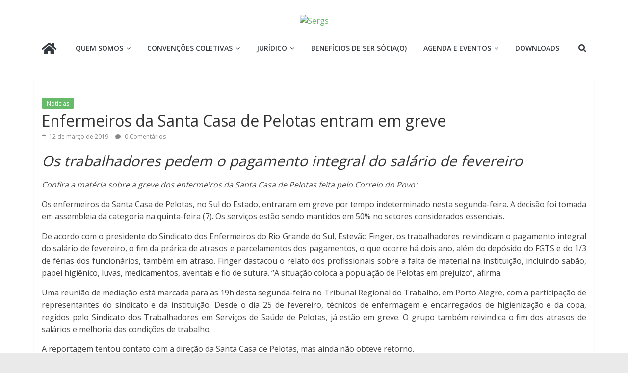

--- FILE ---
content_type: text/html; charset=UTF-8
request_url: https://sergs.org.br/2019/03/12/post5332/
body_size: 20071
content:
<!DOCTYPE html>
<html lang="pt-BR" xmlns:og="http://ogp.me/ns#" xmlns:fb="http://ogp.me/ns/fb#">
<head>
			<meta charset="UTF-8" />
		<meta name="viewport" content="width=device-width, initial-scale=1">
		<link rel="profile" href="https://gmpg.org/xfn/11" />
		<title>Enfermeiros da Santa Casa de Pelotas entram em greve &#8211; Sergs</title>
<meta name='robots' content='max-image-preview:large' />
<link rel='dns-prefetch' href='//static.addtoany.com' />
<link rel='dns-prefetch' href='//fonts.googleapis.com' />
<link rel='dns-prefetch' href='//s.w.org' />
<link rel="alternate" type="application/rss+xml" title="Feed para Sergs &raquo;" href="https://sergs.org.br/feed/" />
<link rel="alternate" type="application/rss+xml" title="Feed de comentários para Sergs &raquo;" href="https://sergs.org.br/comments/feed/" />
<link rel="alternate" type="application/rss+xml" title="Feed de comentários para Sergs &raquo; Enfermeiros da Santa Casa de Pelotas entram em greve" href="https://sergs.org.br/2019/03/12/post5332/feed/" />
<script type="text/javascript">
window._wpemojiSettings = {"baseUrl":"https:\/\/s.w.org\/images\/core\/emoji\/13.1.0\/72x72\/","ext":".png","svgUrl":"https:\/\/s.w.org\/images\/core\/emoji\/13.1.0\/svg\/","svgExt":".svg","source":{"concatemoji":"https:\/\/sergs.org.br\/wp-includes\/js\/wp-emoji-release.min.js?ver=568f41522b3deab82c87d20d69a86f40"}};
/*! This file is auto-generated */
!function(e,a,t){var n,r,o,i=a.createElement("canvas"),p=i.getContext&&i.getContext("2d");function s(e,t){var a=String.fromCharCode;p.clearRect(0,0,i.width,i.height),p.fillText(a.apply(this,e),0,0);e=i.toDataURL();return p.clearRect(0,0,i.width,i.height),p.fillText(a.apply(this,t),0,0),e===i.toDataURL()}function c(e){var t=a.createElement("script");t.src=e,t.defer=t.type="text/javascript",a.getElementsByTagName("head")[0].appendChild(t)}for(o=Array("flag","emoji"),t.supports={everything:!0,everythingExceptFlag:!0},r=0;r<o.length;r++)t.supports[o[r]]=function(e){if(!p||!p.fillText)return!1;switch(p.textBaseline="top",p.font="600 32px Arial",e){case"flag":return s([127987,65039,8205,9895,65039],[127987,65039,8203,9895,65039])?!1:!s([55356,56826,55356,56819],[55356,56826,8203,55356,56819])&&!s([55356,57332,56128,56423,56128,56418,56128,56421,56128,56430,56128,56423,56128,56447],[55356,57332,8203,56128,56423,8203,56128,56418,8203,56128,56421,8203,56128,56430,8203,56128,56423,8203,56128,56447]);case"emoji":return!s([10084,65039,8205,55357,56613],[10084,65039,8203,55357,56613])}return!1}(o[r]),t.supports.everything=t.supports.everything&&t.supports[o[r]],"flag"!==o[r]&&(t.supports.everythingExceptFlag=t.supports.everythingExceptFlag&&t.supports[o[r]]);t.supports.everythingExceptFlag=t.supports.everythingExceptFlag&&!t.supports.flag,t.DOMReady=!1,t.readyCallback=function(){t.DOMReady=!0},t.supports.everything||(n=function(){t.readyCallback()},a.addEventListener?(a.addEventListener("DOMContentLoaded",n,!1),e.addEventListener("load",n,!1)):(e.attachEvent("onload",n),a.attachEvent("onreadystatechange",function(){"complete"===a.readyState&&t.readyCallback()})),(n=t.source||{}).concatemoji?c(n.concatemoji):n.wpemoji&&n.twemoji&&(c(n.twemoji),c(n.wpemoji)))}(window,document,window._wpemojiSettings);
</script>
<style type="text/css">
img.wp-smiley,
img.emoji {
	display: inline !important;
	border: none !important;
	box-shadow: none !important;
	height: 1em !important;
	width: 1em !important;
	margin: 0 0.07em !important;
	vertical-align: -0.1em !important;
	background: none !important;
	padding: 0 !important;
}
</style>
	<link rel='stylesheet' id='wp-block-library-css'  href='https://sergs.org.br/wp-includes/css/dist/block-library/style.min.css?ver=568f41522b3deab82c87d20d69a86f40' type='text/css' media='all' />
<style id='wp-block-library-theme-inline-css' type='text/css'>
.wp-block-audio figcaption{color:#555;font-size:13px;text-align:center}.is-dark-theme .wp-block-audio figcaption{color:hsla(0,0%,100%,.65)}.wp-block-code>code{font-family:Menlo,Consolas,monaco,monospace;color:#1e1e1e;padding:.8em 1em;border:1px solid #ddd;border-radius:4px}.wp-block-embed figcaption{color:#555;font-size:13px;text-align:center}.is-dark-theme .wp-block-embed figcaption{color:hsla(0,0%,100%,.65)}.blocks-gallery-caption{color:#555;font-size:13px;text-align:center}.is-dark-theme .blocks-gallery-caption{color:hsla(0,0%,100%,.65)}.wp-block-image figcaption{color:#555;font-size:13px;text-align:center}.is-dark-theme .wp-block-image figcaption{color:hsla(0,0%,100%,.65)}.wp-block-pullquote{border-top:4px solid;border-bottom:4px solid;margin-bottom:1.75em;color:currentColor}.wp-block-pullquote__citation,.wp-block-pullquote cite,.wp-block-pullquote footer{color:currentColor;text-transform:uppercase;font-size:.8125em;font-style:normal}.wp-block-quote{border-left:.25em solid;margin:0 0 1.75em;padding-left:1em}.wp-block-quote cite,.wp-block-quote footer{color:currentColor;font-size:.8125em;position:relative;font-style:normal}.wp-block-quote.has-text-align-right{border-left:none;border-right:.25em solid;padding-left:0;padding-right:1em}.wp-block-quote.has-text-align-center{border:none;padding-left:0}.wp-block-quote.is-large,.wp-block-quote.is-style-large,.wp-block-quote.is-style-plain{border:none}.wp-block-search .wp-block-search__label{font-weight:700}.wp-block-group:where(.has-background){padding:1.25em 2.375em}.wp-block-separator{border:none;border-bottom:2px solid;margin-left:auto;margin-right:auto;opacity:.4}.wp-block-separator:not(.is-style-wide):not(.is-style-dots){width:100px}.wp-block-separator.has-background:not(.is-style-dots){border-bottom:none;height:1px}.wp-block-separator.has-background:not(.is-style-wide):not(.is-style-dots){height:2px}.wp-block-table thead{border-bottom:3px solid}.wp-block-table tfoot{border-top:3px solid}.wp-block-table td,.wp-block-table th{padding:.5em;border:1px solid;word-break:normal}.wp-block-table figcaption{color:#555;font-size:13px;text-align:center}.is-dark-theme .wp-block-table figcaption{color:hsla(0,0%,100%,.65)}.wp-block-video figcaption{color:#555;font-size:13px;text-align:center}.is-dark-theme .wp-block-video figcaption{color:hsla(0,0%,100%,.65)}.wp-block-template-part.has-background{padding:1.25em 2.375em;margin-top:0;margin-bottom:0}
</style>
<style id='global-styles-inline-css' type='text/css'>
body{--wp--preset--color--black: #000000;--wp--preset--color--cyan-bluish-gray: #abb8c3;--wp--preset--color--white: #ffffff;--wp--preset--color--pale-pink: #f78da7;--wp--preset--color--vivid-red: #cf2e2e;--wp--preset--color--luminous-vivid-orange: #ff6900;--wp--preset--color--luminous-vivid-amber: #fcb900;--wp--preset--color--light-green-cyan: #7bdcb5;--wp--preset--color--vivid-green-cyan: #00d084;--wp--preset--color--pale-cyan-blue: #8ed1fc;--wp--preset--color--vivid-cyan-blue: #0693e3;--wp--preset--color--vivid-purple: #9b51e0;--wp--preset--gradient--vivid-cyan-blue-to-vivid-purple: linear-gradient(135deg,rgba(6,147,227,1) 0%,rgb(155,81,224) 100%);--wp--preset--gradient--light-green-cyan-to-vivid-green-cyan: linear-gradient(135deg,rgb(122,220,180) 0%,rgb(0,208,130) 100%);--wp--preset--gradient--luminous-vivid-amber-to-luminous-vivid-orange: linear-gradient(135deg,rgba(252,185,0,1) 0%,rgba(255,105,0,1) 100%);--wp--preset--gradient--luminous-vivid-orange-to-vivid-red: linear-gradient(135deg,rgba(255,105,0,1) 0%,rgb(207,46,46) 100%);--wp--preset--gradient--very-light-gray-to-cyan-bluish-gray: linear-gradient(135deg,rgb(238,238,238) 0%,rgb(169,184,195) 100%);--wp--preset--gradient--cool-to-warm-spectrum: linear-gradient(135deg,rgb(74,234,220) 0%,rgb(151,120,209) 20%,rgb(207,42,186) 40%,rgb(238,44,130) 60%,rgb(251,105,98) 80%,rgb(254,248,76) 100%);--wp--preset--gradient--blush-light-purple: linear-gradient(135deg,rgb(255,206,236) 0%,rgb(152,150,240) 100%);--wp--preset--gradient--blush-bordeaux: linear-gradient(135deg,rgb(254,205,165) 0%,rgb(254,45,45) 50%,rgb(107,0,62) 100%);--wp--preset--gradient--luminous-dusk: linear-gradient(135deg,rgb(255,203,112) 0%,rgb(199,81,192) 50%,rgb(65,88,208) 100%);--wp--preset--gradient--pale-ocean: linear-gradient(135deg,rgb(255,245,203) 0%,rgb(182,227,212) 50%,rgb(51,167,181) 100%);--wp--preset--gradient--electric-grass: linear-gradient(135deg,rgb(202,248,128) 0%,rgb(113,206,126) 100%);--wp--preset--gradient--midnight: linear-gradient(135deg,rgb(2,3,129) 0%,rgb(40,116,252) 100%);--wp--preset--duotone--dark-grayscale: url('#wp-duotone-dark-grayscale');--wp--preset--duotone--grayscale: url('#wp-duotone-grayscale');--wp--preset--duotone--purple-yellow: url('#wp-duotone-purple-yellow');--wp--preset--duotone--blue-red: url('#wp-duotone-blue-red');--wp--preset--duotone--midnight: url('#wp-duotone-midnight');--wp--preset--duotone--magenta-yellow: url('#wp-duotone-magenta-yellow');--wp--preset--duotone--purple-green: url('#wp-duotone-purple-green');--wp--preset--duotone--blue-orange: url('#wp-duotone-blue-orange');--wp--preset--font-size--small: 13px;--wp--preset--font-size--medium: 20px;--wp--preset--font-size--large: 36px;--wp--preset--font-size--x-large: 42px;}.has-black-color{color: var(--wp--preset--color--black) !important;}.has-cyan-bluish-gray-color{color: var(--wp--preset--color--cyan-bluish-gray) !important;}.has-white-color{color: var(--wp--preset--color--white) !important;}.has-pale-pink-color{color: var(--wp--preset--color--pale-pink) !important;}.has-vivid-red-color{color: var(--wp--preset--color--vivid-red) !important;}.has-luminous-vivid-orange-color{color: var(--wp--preset--color--luminous-vivid-orange) !important;}.has-luminous-vivid-amber-color{color: var(--wp--preset--color--luminous-vivid-amber) !important;}.has-light-green-cyan-color{color: var(--wp--preset--color--light-green-cyan) !important;}.has-vivid-green-cyan-color{color: var(--wp--preset--color--vivid-green-cyan) !important;}.has-pale-cyan-blue-color{color: var(--wp--preset--color--pale-cyan-blue) !important;}.has-vivid-cyan-blue-color{color: var(--wp--preset--color--vivid-cyan-blue) !important;}.has-vivid-purple-color{color: var(--wp--preset--color--vivid-purple) !important;}.has-black-background-color{background-color: var(--wp--preset--color--black) !important;}.has-cyan-bluish-gray-background-color{background-color: var(--wp--preset--color--cyan-bluish-gray) !important;}.has-white-background-color{background-color: var(--wp--preset--color--white) !important;}.has-pale-pink-background-color{background-color: var(--wp--preset--color--pale-pink) !important;}.has-vivid-red-background-color{background-color: var(--wp--preset--color--vivid-red) !important;}.has-luminous-vivid-orange-background-color{background-color: var(--wp--preset--color--luminous-vivid-orange) !important;}.has-luminous-vivid-amber-background-color{background-color: var(--wp--preset--color--luminous-vivid-amber) !important;}.has-light-green-cyan-background-color{background-color: var(--wp--preset--color--light-green-cyan) !important;}.has-vivid-green-cyan-background-color{background-color: var(--wp--preset--color--vivid-green-cyan) !important;}.has-pale-cyan-blue-background-color{background-color: var(--wp--preset--color--pale-cyan-blue) !important;}.has-vivid-cyan-blue-background-color{background-color: var(--wp--preset--color--vivid-cyan-blue) !important;}.has-vivid-purple-background-color{background-color: var(--wp--preset--color--vivid-purple) !important;}.has-black-border-color{border-color: var(--wp--preset--color--black) !important;}.has-cyan-bluish-gray-border-color{border-color: var(--wp--preset--color--cyan-bluish-gray) !important;}.has-white-border-color{border-color: var(--wp--preset--color--white) !important;}.has-pale-pink-border-color{border-color: var(--wp--preset--color--pale-pink) !important;}.has-vivid-red-border-color{border-color: var(--wp--preset--color--vivid-red) !important;}.has-luminous-vivid-orange-border-color{border-color: var(--wp--preset--color--luminous-vivid-orange) !important;}.has-luminous-vivid-amber-border-color{border-color: var(--wp--preset--color--luminous-vivid-amber) !important;}.has-light-green-cyan-border-color{border-color: var(--wp--preset--color--light-green-cyan) !important;}.has-vivid-green-cyan-border-color{border-color: var(--wp--preset--color--vivid-green-cyan) !important;}.has-pale-cyan-blue-border-color{border-color: var(--wp--preset--color--pale-cyan-blue) !important;}.has-vivid-cyan-blue-border-color{border-color: var(--wp--preset--color--vivid-cyan-blue) !important;}.has-vivid-purple-border-color{border-color: var(--wp--preset--color--vivid-purple) !important;}.has-vivid-cyan-blue-to-vivid-purple-gradient-background{background: var(--wp--preset--gradient--vivid-cyan-blue-to-vivid-purple) !important;}.has-light-green-cyan-to-vivid-green-cyan-gradient-background{background: var(--wp--preset--gradient--light-green-cyan-to-vivid-green-cyan) !important;}.has-luminous-vivid-amber-to-luminous-vivid-orange-gradient-background{background: var(--wp--preset--gradient--luminous-vivid-amber-to-luminous-vivid-orange) !important;}.has-luminous-vivid-orange-to-vivid-red-gradient-background{background: var(--wp--preset--gradient--luminous-vivid-orange-to-vivid-red) !important;}.has-very-light-gray-to-cyan-bluish-gray-gradient-background{background: var(--wp--preset--gradient--very-light-gray-to-cyan-bluish-gray) !important;}.has-cool-to-warm-spectrum-gradient-background{background: var(--wp--preset--gradient--cool-to-warm-spectrum) !important;}.has-blush-light-purple-gradient-background{background: var(--wp--preset--gradient--blush-light-purple) !important;}.has-blush-bordeaux-gradient-background{background: var(--wp--preset--gradient--blush-bordeaux) !important;}.has-luminous-dusk-gradient-background{background: var(--wp--preset--gradient--luminous-dusk) !important;}.has-pale-ocean-gradient-background{background: var(--wp--preset--gradient--pale-ocean) !important;}.has-electric-grass-gradient-background{background: var(--wp--preset--gradient--electric-grass) !important;}.has-midnight-gradient-background{background: var(--wp--preset--gradient--midnight) !important;}.has-small-font-size{font-size: var(--wp--preset--font-size--small) !important;}.has-medium-font-size{font-size: var(--wp--preset--font-size--medium) !important;}.has-large-font-size{font-size: var(--wp--preset--font-size--large) !important;}.has-x-large-font-size{font-size: var(--wp--preset--font-size--x-large) !important;}
</style>
<link rel='stylesheet' id='colormag_style-css'  href='https://sergs.org.br/wp-content/themes/colormag/style.css?ver=2.1.1' type='text/css' media='all' />
<style id='colormag_style-inline-css' type='text/css'>
.colormag-button,blockquote,button,input[type=reset],input[type=button],input[type=submit],#masthead.colormag-header-clean #site-navigation.main-small-navigation .menu-toggle,.fa.search-top:hover,#masthead.colormag-header-classic #site-navigation.main-small-navigation .menu-toggle,.main-navigation ul li.focus > a,#masthead.colormag-header-classic .main-navigation ul ul.sub-menu li.focus > a,.home-icon.front_page_on,.main-navigation a:hover,.main-navigation ul li ul li a:hover,.main-navigation ul li ul li:hover>a,.main-navigation ul li.current-menu-ancestor>a,.main-navigation ul li.current-menu-item ul li a:hover,.main-navigation ul li.current-menu-item>a,.main-navigation ul li.current_page_ancestor>a,.main-navigation ul li.current_page_item>a,.main-navigation ul li:hover>a,.main-small-navigation li a:hover,.site-header .menu-toggle:hover,#masthead.colormag-header-classic .main-navigation ul ul.sub-menu li:hover > a,#masthead.colormag-header-classic .main-navigation ul ul.sub-menu li.current-menu-ancestor > a,#masthead.colormag-header-classic .main-navigation ul ul.sub-menu li.current-menu-item > a,#masthead .main-small-navigation li:hover > a,#masthead .main-small-navigation li.current-page-ancestor > a,#masthead .main-small-navigation li.current-menu-ancestor > a,#masthead .main-small-navigation li.current-page-item > a,#masthead .main-small-navigation li.current-menu-item > a,.main-small-navigation .current-menu-item>a,.main-small-navigation .current_page_item > a,.promo-button-area a:hover,#content .wp-pagenavi .current,#content .wp-pagenavi a:hover,.format-link .entry-content a,.pagination span,.comments-area .comment-author-link span,#secondary .widget-title span,.footer-widgets-area .widget-title span,.colormag-footer--classic .footer-widgets-area .widget-title span::before,.advertisement_above_footer .widget-title span,#content .post .article-content .above-entry-meta .cat-links a,.page-header .page-title span,.entry-meta .post-format i,.more-link,.no-post-thumbnail,.widget_featured_slider .slide-content .above-entry-meta .cat-links a,.widget_highlighted_posts .article-content .above-entry-meta .cat-links a,.widget_featured_posts .article-content .above-entry-meta .cat-links a,.widget_featured_posts .widget-title span,.widget_slider_area .widget-title span,.widget_beside_slider .widget-title span,.wp-block-quote,.wp-block-quote.is-style-large,.wp-block-quote.has-text-align-right{background-color:#66ba6a;}#site-title a,.next a:hover,.previous a:hover,.social-links i.fa:hover,a,#masthead.colormag-header-clean .social-links li:hover i.fa,#masthead.colormag-header-classic .social-links li:hover i.fa,#masthead.colormag-header-clean .breaking-news .newsticker a:hover,#masthead.colormag-header-classic .breaking-news .newsticker a:hover,#masthead.colormag-header-classic #site-navigation .fa.search-top:hover,#masthead.colormag-header-classic #site-navigation.main-navigation .random-post a:hover .fa-random,.dark-skin #masthead.colormag-header-classic #site-navigation.main-navigation .home-icon:hover .fa,#masthead .main-small-navigation li:hover > .sub-toggle i,.better-responsive-menu #masthead .main-small-navigation .sub-toggle.active .fa,#masthead.colormag-header-classic .main-navigation .home-icon a:hover .fa,.pagination a span:hover,#content .comments-area a.comment-edit-link:hover,#content .comments-area a.comment-permalink:hover,#content .comments-area article header cite a:hover,.comments-area .comment-author-link a:hover,.comment .comment-reply-link:hover,.nav-next a,.nav-previous a,.footer-widgets-area a:hover,a#scroll-up i,#content .post .article-content .entry-title a:hover,.entry-meta .byline i,.entry-meta .cat-links i,.entry-meta a,.post .entry-title a:hover,.search .entry-title a:hover,.entry-meta .comments-link a:hover,.entry-meta .edit-link a:hover,.entry-meta .posted-on a:hover,.entry-meta .tag-links a:hover,.single #content .tags a:hover,.post-box .entry-meta .cat-links a:hover,.post-box .entry-meta .posted-on a:hover,.post.post-box .entry-title a:hover,.widget_featured_slider .slide-content .below-entry-meta .byline a:hover,.widget_featured_slider .slide-content .below-entry-meta .comments a:hover,.widget_featured_slider .slide-content .below-entry-meta .posted-on a:hover,.widget_featured_slider .slide-content .entry-title a:hover,.byline a:hover,.comments a:hover,.edit-link a:hover,.posted-on a:hover,.tag-links a:hover,.widget_highlighted_posts .article-content .below-entry-meta .byline a:hover,.widget_highlighted_posts .article-content .below-entry-meta .comments a:hover,.widget_highlighted_posts .article-content .below-entry-meta .posted-on a:hover,.widget_highlighted_posts .article-content .entry-title a:hover,.widget_featured_posts .article-content .entry-title a:hover,.related-posts-main-title .fa,.single-related-posts .article-content .entry-title a:hover{color:#66ba6a;}#site-navigation{border-top-color:#66ba6a;}#masthead.colormag-header-classic .main-navigation ul ul.sub-menu li:hover,#masthead.colormag-header-classic .main-navigation ul ul.sub-menu li.current-menu-ancestor,#masthead.colormag-header-classic .main-navigation ul ul.sub-menu li.current-menu-item,#masthead.colormag-header-classic #site-navigation .menu-toggle,#masthead.colormag-header-classic #site-navigation .menu-toggle:hover,#masthead.colormag-header-classic .main-navigation ul > li:hover > a,#masthead.colormag-header-classic .main-navigation ul > li.current-menu-item > a,#masthead.colormag-header-classic .main-navigation ul > li.current-menu-ancestor > a,#masthead.colormag-header-classic .main-navigation ul li.focus > a,.promo-button-area a:hover,.pagination a span:hover{border-color:#66ba6a;}#secondary .widget-title,.footer-widgets-area .widget-title,.advertisement_above_footer .widget-title,.page-header .page-title,.widget_featured_posts .widget-title,.widget_slider_area .widget-title,.widget_beside_slider .widget-title{border-bottom-color:#66ba6a;}@media (max-width:768px){.better-responsive-menu .sub-toggle{background-color:#489c4c;}}.elementor .elementor-widget-wrap .tg-module-wrapper .module-title{border-bottom-color:#66ba6a;}.elementor .elementor-widget-wrap .tg-module-wrapper .module-title span,.elementor .elementor-widget-wrap .tg-module-wrapper .tg-post-category{background-color:#66ba6a;}.elementor .elementor-widget-wrap .tg-module-wrapper .tg-module-meta .tg-module-comments a:hover,.elementor .elementor-widget-wrap .tg-module-wrapper .tg-module-meta .tg-post-auther-name a:hover,.elementor .elementor-widget-wrap .tg-module-wrapper .tg-module-meta .tg-post-date a:hover,.elementor .elementor-widget-wrap .tg-module-wrapper .tg-module-title:hover a,.elementor .elementor-widget-wrap .tg-module-wrapper.tg-module-grid .tg_module_grid .tg-module-info .tg-module-meta a:hover{color:#66ba6a;}
</style>
<link rel='stylesheet' id='colormag-fontawesome-css'  href='https://sergs.org.br/wp-content/themes/colormag/fontawesome/css/font-awesome.min.css?ver=2.1.1' type='text/css' media='all' />
<link rel='stylesheet' id='colormag_googlefonts-css'  href='//fonts.googleapis.com/css?family=Open+Sans%3A400%2C600&#038;1&#038;display=swap&#038;ver=2.1.1' type='text/css' media='all' />
<link rel='stylesheet' id='slb_core-css'  href='https://sergs.org.br/wp-content/plugins/simple-lightbox/client/css/app.css?ver=2.9.4' type='text/css' media='all' />
<link rel='stylesheet' id='msl-main-css'  href='https://sergs.org.br/wp-content/plugins/master-slider/public/assets/css/masterslider.main.css?ver=3.10.9' type='text/css' media='all' />
<link rel='stylesheet' id='msl-custom-css'  href='https://sergs.org.br/wp-content/uploads/master-slider/custom.css?ver=15' type='text/css' media='all' />
<link rel='stylesheet' id='addtoany-css'  href='https://sergs.org.br/wp-content/plugins/add-to-any/addtoany.min.css?ver=1.16' type='text/css' media='all' />
<script type='text/javascript' id='addtoany-core-js-before'>
window.a2a_config=window.a2a_config||{};a2a_config.callbacks=[];a2a_config.overlays=[];a2a_config.templates={};a2a_localize = {
	Share: "Share",
	Save: "Save",
	Subscribe: "Subscribe",
	Email: "Email",
	Bookmark: "Bookmark",
	ShowAll: "Show all",
	ShowLess: "Show less",
	FindServices: "Find service(s)",
	FindAnyServiceToAddTo: "Instantly find any service to add to",
	PoweredBy: "Powered by",
	ShareViaEmail: "Share via email",
	SubscribeViaEmail: "Subscribe via email",
	BookmarkInYourBrowser: "Bookmark in your browser",
	BookmarkInstructions: "Press Ctrl+D or \u2318+D to bookmark this page",
	AddToYourFavorites: "Add to your favorites",
	SendFromWebOrProgram: "Send from any email address or email program",
	EmailProgram: "Email program",
	More: "More&#8230;",
	ThanksForSharing: "Thanks for sharing!",
	ThanksForFollowing: "Thanks for following!"
};
</script>
<script type='text/javascript' defer src='https://static.addtoany.com/menu/page.js' id='addtoany-core-js'></script>
<script type='text/javascript' src='https://sergs.org.br/wp-includes/js/jquery/jquery.min.js?ver=3.6.0' id='jquery-core-js'></script>
<script type='text/javascript' src='https://sergs.org.br/wp-includes/js/jquery/jquery-migrate.min.js?ver=3.3.2' id='jquery-migrate-js'></script>
<script type='text/javascript' defer src='https://sergs.org.br/wp-content/plugins/add-to-any/addtoany.min.js?ver=1.1' id='addtoany-jquery-js'></script>
<!--[if lte IE 8]>
<script type='text/javascript' src='https://sergs.org.br/wp-content/themes/colormag/js/html5shiv.min.js?ver=2.1.1' id='html5-js'></script>
<![endif]-->
<link rel="https://api.w.org/" href="https://sergs.org.br/wp-json/" /><link rel="alternate" type="application/json" href="https://sergs.org.br/wp-json/wp/v2/posts/5332" /><link rel="EditURI" type="application/rsd+xml" title="RSD" href="https://sergs.org.br/xmlrpc.php?rsd" />
<link rel="wlwmanifest" type="application/wlwmanifest+xml" href="https://sergs.org.br/wp-includes/wlwmanifest.xml" /> 

<link rel="canonical" href="https://sergs.org.br/2019/03/12/post5332/" />
<link rel='shortlink' href='https://sergs.org.br/?p=5332' />
<link rel="alternate" type="application/json+oembed" href="https://sergs.org.br/wp-json/oembed/1.0/embed?url=https%3A%2F%2Fsergs.org.br%2F2019%2F03%2F12%2Fpost5332%2F" />
<link rel="alternate" type="text/xml+oembed" href="https://sergs.org.br/wp-json/oembed/1.0/embed?url=https%3A%2F%2Fsergs.org.br%2F2019%2F03%2F12%2Fpost5332%2F&#038;format=xml" />
<!-- start Simple Custom CSS and JS -->
<style type="text/css">
/********************* Botão verde com hover e transição **********************/
.elementor-cta:hover .elementor-cta__content i.far.fa-file-alt {
  color: #66BA6A;
  transition: .5s;
}
.elementor-icon i {
  transition: .5s;
}
/********************* Rodapé branco **********************/
.footer-widgets-wrapper {
  border-top: 0px;
  background-color: #ffffff;
}
/********************* Cor dos textos do rodapé **********************/
.footer-widgets-area a {
  color: #479386;
}
.footer-widgets-area a:hover {
  text-decoration: underline;
}
/********************* Widgets do roadpé com tamanhos diferentes **********************/
@media screen and (max-width: 400px) {
  .tg-third-footer-widget {
    width: 99.909090% !important;
  }
}
.tg-third-footer-widget {
  width: 60.606060%;
}
/********************* Créditos do site **********************/
.footer-socket-wrapper {
  background-color: #278879;
}
.footer-socket-wrapper .copyright {
  display: none;
}
/* Tamanho da imagen no banner notícia */
.fixed-height-image {
  height: 325px!important;
}
/********************* Alterações no menu **********************/
#masthead.colormag-header-classic #site-navigation {
  background-color: #fff;
}
/********************* Retira o captcha do Google **********************/
.grecaptcha-badge{
  display: none;
}


/*Ocultar Autor*/
#content .post .article-content .below-entry-meta .byline {
display: none;}

/*Ocultar Autor Post inicial widgets*/
.widget_featured_posts .article-content .below-entry-meta .byline {
display: none;
 }</style>
<!-- end Simple Custom CSS and JS -->
<script>var ms_grabbing_curosr = 'https://sergs.org.br/wp-content/plugins/master-slider/public/assets/css/common/grabbing.cur', ms_grab_curosr = 'https://sergs.org.br/wp-content/plugins/master-slider/public/assets/css/common/grab.cur';</script>
<meta name="generator" content="MasterSlider 3.10.9 - Responsive Touch Image Slider | avt.li/msf" />
<link rel="pingback" href="https://sergs.org.br/xmlrpc.php"><link rel="icon" href="https://sites.diretasistemas.com.br/sites/1343/wp-content/uploads/2020/11/17142334/icon.png" sizes="32x32" />
<link rel="icon" href="https://sites.diretasistemas.com.br/sites/1343/wp-content/uploads/2020/11/17142334/icon.png" sizes="192x192" />
<link rel="apple-touch-icon" href="https://sites.diretasistemas.com.br/sites/1343/wp-content/uploads/2020/11/17142334/icon.png" />
<meta name="msapplication-TileImage" content="https://sites.diretasistemas.com.br/sites/1343/wp-content/uploads/2020/11/17142334/icon.png" />

<!-- START - Heateor Open Graph Meta Tags 1.1.12 -->
<link rel="canonical" href="https://sergs.org.br/2019/03/12/post5332/"/>
<meta name="description" content="Os trabalhadores pedem o pagamento integral do salário de fevereiro Confira a matéria sobre a greve dos enfermeiros da Santa Casa de Pelotas feita pelo Correio do Povo:  Os enfermeiros da Santa Casa de Pelotas, no Sul do Estado, entraram em greve por tempo indeterminado nesta segunda-feira. A decisã"/>
<meta property="og:locale" content="pt_BR"/>
<meta property="og:site_name" content="Sergs"/>
<meta property="og:title" content="Enfermeiros da Santa Casa de Pelotas entram em greve"/>
<meta property="og:url" content="https://sergs.org.br/2019/03/12/post5332/"/>
<meta property="og:type" content="article"/>
<meta property="og:image" content="https://sites.diretasistemas.com.br/sites/1343/wp-content/uploads/2020/11/26103247/2019-03-jpg.jpg"/>
<meta property="og:description" content="Os trabalhadores pedem o pagamento integral do salário de fevereiro Confira a matéria sobre a greve dos enfermeiros da Santa Casa de Pelotas feita pelo Correio do Povo:  Os enfermeiros da Santa Casa de Pelotas, no Sul do Estado, entraram em greve por tempo indeterminado nesta segunda-feira. A decisã"/>
<meta name="twitter:title" content="Enfermeiros da Santa Casa de Pelotas entram em greve"/>
<meta name="twitter:url" content="https://sergs.org.br/2019/03/12/post5332/"/>
<meta name="twitter:description" content="Os trabalhadores pedem o pagamento integral do salário de fevereiro Confira a matéria sobre a greve dos enfermeiros da Santa Casa de Pelotas feita pelo Correio do Povo:  Os enfermeiros da Santa Casa de Pelotas, no Sul do Estado, entraram em greve por tempo indeterminado nesta segunda-feira. A decisã"/>
<meta name="twitter:image" content="https://sites.diretasistemas.com.br/sites/1343/wp-content/uploads/2020/11/26103247/2019-03-jpg.jpg"/>
<meta name="twitter:card" content="summary_large_image"/>
<meta itemprop="name" content="Enfermeiros da Santa Casa de Pelotas entram em greve"/>
<meta itemprop="description" content="Os trabalhadores pedem o pagamento integral do salário de fevereiro Confira a matéria sobre a greve dos enfermeiros da Santa Casa de Pelotas feita pelo Correio do Povo:  Os enfermeiros da Santa Casa de Pelotas, no Sul do Estado, entraram em greve por tempo indeterminado nesta segunda-feira. A decisã"/>
<meta itemprop="image" content="https://sites.diretasistemas.com.br/sites/1343/wp-content/uploads/2020/11/26103247/2019-03-jpg.jpg"/>
<!-- END - Heateor Open Graph Meta Tags -->

</head>

<body data-rsssl=1 class="post-template-default single single-post postid-5332 single-format-standard wp-custom-logo wp-embed-responsive _masterslider _ms_version_3.10.9 no-sidebar-full-width wide better-responsive-menu elementor-default elementor-kit-2215">

<svg xmlns="http://www.w3.org/2000/svg" viewBox="0 0 0 0" width="0" height="0" focusable="false" role="none" style="visibility: hidden; position: absolute; left: -9999px; overflow: hidden;" ><defs><filter id="wp-duotone-dark-grayscale"><feColorMatrix color-interpolation-filters="sRGB" type="matrix" values=" .299 .587 .114 0 0 .299 .587 .114 0 0 .299 .587 .114 0 0 .299 .587 .114 0 0 " /><feComponentTransfer color-interpolation-filters="sRGB" ><feFuncR type="table" tableValues="0 0.49803921568627" /><feFuncG type="table" tableValues="0 0.49803921568627" /><feFuncB type="table" tableValues="0 0.49803921568627" /><feFuncA type="table" tableValues="1 1" /></feComponentTransfer><feComposite in2="SourceGraphic" operator="in" /></filter></defs></svg><svg xmlns="http://www.w3.org/2000/svg" viewBox="0 0 0 0" width="0" height="0" focusable="false" role="none" style="visibility: hidden; position: absolute; left: -9999px; overflow: hidden;" ><defs><filter id="wp-duotone-grayscale"><feColorMatrix color-interpolation-filters="sRGB" type="matrix" values=" .299 .587 .114 0 0 .299 .587 .114 0 0 .299 .587 .114 0 0 .299 .587 .114 0 0 " /><feComponentTransfer color-interpolation-filters="sRGB" ><feFuncR type="table" tableValues="0 1" /><feFuncG type="table" tableValues="0 1" /><feFuncB type="table" tableValues="0 1" /><feFuncA type="table" tableValues="1 1" /></feComponentTransfer><feComposite in2="SourceGraphic" operator="in" /></filter></defs></svg><svg xmlns="http://www.w3.org/2000/svg" viewBox="0 0 0 0" width="0" height="0" focusable="false" role="none" style="visibility: hidden; position: absolute; left: -9999px; overflow: hidden;" ><defs><filter id="wp-duotone-purple-yellow"><feColorMatrix color-interpolation-filters="sRGB" type="matrix" values=" .299 .587 .114 0 0 .299 .587 .114 0 0 .299 .587 .114 0 0 .299 .587 .114 0 0 " /><feComponentTransfer color-interpolation-filters="sRGB" ><feFuncR type="table" tableValues="0.54901960784314 0.98823529411765" /><feFuncG type="table" tableValues="0 1" /><feFuncB type="table" tableValues="0.71764705882353 0.25490196078431" /><feFuncA type="table" tableValues="1 1" /></feComponentTransfer><feComposite in2="SourceGraphic" operator="in" /></filter></defs></svg><svg xmlns="http://www.w3.org/2000/svg" viewBox="0 0 0 0" width="0" height="0" focusable="false" role="none" style="visibility: hidden; position: absolute; left: -9999px; overflow: hidden;" ><defs><filter id="wp-duotone-blue-red"><feColorMatrix color-interpolation-filters="sRGB" type="matrix" values=" .299 .587 .114 0 0 .299 .587 .114 0 0 .299 .587 .114 0 0 .299 .587 .114 0 0 " /><feComponentTransfer color-interpolation-filters="sRGB" ><feFuncR type="table" tableValues="0 1" /><feFuncG type="table" tableValues="0 0.27843137254902" /><feFuncB type="table" tableValues="0.5921568627451 0.27843137254902" /><feFuncA type="table" tableValues="1 1" /></feComponentTransfer><feComposite in2="SourceGraphic" operator="in" /></filter></defs></svg><svg xmlns="http://www.w3.org/2000/svg" viewBox="0 0 0 0" width="0" height="0" focusable="false" role="none" style="visibility: hidden; position: absolute; left: -9999px; overflow: hidden;" ><defs><filter id="wp-duotone-midnight"><feColorMatrix color-interpolation-filters="sRGB" type="matrix" values=" .299 .587 .114 0 0 .299 .587 .114 0 0 .299 .587 .114 0 0 .299 .587 .114 0 0 " /><feComponentTransfer color-interpolation-filters="sRGB" ><feFuncR type="table" tableValues="0 0" /><feFuncG type="table" tableValues="0 0.64705882352941" /><feFuncB type="table" tableValues="0 1" /><feFuncA type="table" tableValues="1 1" /></feComponentTransfer><feComposite in2="SourceGraphic" operator="in" /></filter></defs></svg><svg xmlns="http://www.w3.org/2000/svg" viewBox="0 0 0 0" width="0" height="0" focusable="false" role="none" style="visibility: hidden; position: absolute; left: -9999px; overflow: hidden;" ><defs><filter id="wp-duotone-magenta-yellow"><feColorMatrix color-interpolation-filters="sRGB" type="matrix" values=" .299 .587 .114 0 0 .299 .587 .114 0 0 .299 .587 .114 0 0 .299 .587 .114 0 0 " /><feComponentTransfer color-interpolation-filters="sRGB" ><feFuncR type="table" tableValues="0.78039215686275 1" /><feFuncG type="table" tableValues="0 0.94901960784314" /><feFuncB type="table" tableValues="0.35294117647059 0.47058823529412" /><feFuncA type="table" tableValues="1 1" /></feComponentTransfer><feComposite in2="SourceGraphic" operator="in" /></filter></defs></svg><svg xmlns="http://www.w3.org/2000/svg" viewBox="0 0 0 0" width="0" height="0" focusable="false" role="none" style="visibility: hidden; position: absolute; left: -9999px; overflow: hidden;" ><defs><filter id="wp-duotone-purple-green"><feColorMatrix color-interpolation-filters="sRGB" type="matrix" values=" .299 .587 .114 0 0 .299 .587 .114 0 0 .299 .587 .114 0 0 .299 .587 .114 0 0 " /><feComponentTransfer color-interpolation-filters="sRGB" ><feFuncR type="table" tableValues="0.65098039215686 0.40392156862745" /><feFuncG type="table" tableValues="0 1" /><feFuncB type="table" tableValues="0.44705882352941 0.4" /><feFuncA type="table" tableValues="1 1" /></feComponentTransfer><feComposite in2="SourceGraphic" operator="in" /></filter></defs></svg><svg xmlns="http://www.w3.org/2000/svg" viewBox="0 0 0 0" width="0" height="0" focusable="false" role="none" style="visibility: hidden; position: absolute; left: -9999px; overflow: hidden;" ><defs><filter id="wp-duotone-blue-orange"><feColorMatrix color-interpolation-filters="sRGB" type="matrix" values=" .299 .587 .114 0 0 .299 .587 .114 0 0 .299 .587 .114 0 0 .299 .587 .114 0 0 " /><feComponentTransfer color-interpolation-filters="sRGB" ><feFuncR type="table" tableValues="0.098039215686275 1" /><feFuncG type="table" tableValues="0 0.66274509803922" /><feFuncB type="table" tableValues="0.84705882352941 0.41960784313725" /><feFuncA type="table" tableValues="1 1" /></feComponentTransfer><feComposite in2="SourceGraphic" operator="in" /></filter></defs></svg>		<div id="page" class="hfeed site">
				<a class="skip-link screen-reader-text" href="#main">Ir para o conteúdo</a>
				<header id="masthead" class="site-header clearfix colormag-header-classic">
				<div id="header-text-nav-container" class="clearfix">
		
		<div class="inner-wrap">
			<div id="header-text-nav-wrap" class="clearfix">

				<div id="header-left-section">
											<div id="header-logo-image">
							<a href="https://sergs.org.br/" class="custom-logo-link" rel="home"><img width="1125" height="65" src="https://sites.diretasistemas.com.br/sites/1343/wp-content/uploads/2020/11/17152528/logo1.png" class="custom-logo" alt="Sergs" /></a>						</div><!-- #header-logo-image -->
						
					<div id="header-text" class="screen-reader-text">
													<h3 id="site-title">
								<a href="https://sergs.org.br/" title="Sergs" rel="home">Sergs</a>
							</h3>
						
													<p id="site-description">
								SINDICATO DOS ENFERMEIROS DO RIO GRANDE DO SUL							</p><!-- #site-description -->
											</div><!-- #header-text -->
				</div><!-- #header-left-section -->

				<div id="header-right-section">
									</div><!-- #header-right-section -->

			</div><!-- #header-text-nav-wrap -->
		</div><!-- .inner-wrap -->

		
		<nav id="site-navigation" class="main-navigation clearfix" role="navigation">
			<div class="inner-wrap clearfix">
				
					<div class="home-icon">
						<a href="https://sergs.org.br/"
						   title="Sergs"
						>
							<i class="fa fa-home"></i>
						</a>
					</div>
				
									<div class="search-random-icons-container">
													<div class="top-search-wrap">
								<i class="fa fa-search search-top"></i>
								<div class="search-form-top">
									
<form action="https://sergs.org.br/" class="search-form searchform clearfix" method="get" role="search">

	<div class="search-wrap">
		<input type="search"
		       class="s field"
		       name="s"
		       value=""
		       placeholder="Pesquisa"
		/>

		<button class="search-icon" type="submit"></button>
	</div>

</form><!-- .searchform -->
								</div>
							</div>
											</div>
				
				<p class="menu-toggle"></p>
				<div class="menu-primary-container"><ul id="menu-menu-principal" class="menu"><li id="menu-item-2296" class="menu-item menu-item-type-custom menu-item-object-custom menu-item-has-children menu-item-2296"><a>QUEM SOMOS</a>
<ul class="sub-menu">
	<li id="menu-item-2292" class="menu-item menu-item-type-post_type menu-item-object-page menu-item-2292"><a href="https://sergs.org.br/o-sindicato/">O SINDICATO</a></li>
	<li id="menu-item-2290" class="menu-item menu-item-type-post_type menu-item-object-page menu-item-2290"><a href="https://sergs.org.br/missao/">MISSÃO</a></li>
	<li id="menu-item-2278" class="menu-item menu-item-type-post_type menu-item-object-page menu-item-2278"><a href="https://sergs.org.br/atuacao/">ATUAÇÃO</a></li>
	<li id="menu-item-2287" class="menu-item menu-item-type-post_type menu-item-object-page menu-item-2287"><a href="https://sergs.org.br/estatuto/">ESTATUTO</a></li>
	<li id="menu-item-2285" class="menu-item menu-item-type-post_type menu-item-object-page menu-item-2285"><a href="https://sergs.org.br/diretoria/">DIRETORIA</a></li>
	<li id="menu-item-2270" class="menu-item menu-item-type-post_type menu-item-object-page menu-item-2270"><a href="https://sergs.org.br/a-categoria/">A CATEGORIA</a></li>
	<li id="menu-item-2284" class="menu-item menu-item-type-post_type menu-item-object-page menu-item-2284"><a href="https://sergs.org.br/delegado-sindical/">DELEGADO SINDICAL</a></li>
</ul>
</li>
<li id="menu-item-2297" class="menu-item menu-item-type-custom menu-item-object-custom menu-item-has-children menu-item-2297"><a>CONVENÇÕES COLETIVAS</a>
<ul class="sub-menu">
	<li id="menu-item-8855" class="menu-item menu-item-type-post_type menu-item-object-page menu-item-8855"><a href="https://sergs.org.br/acts-12x36-diurnas/">ACTS 12X36 Diurnas</a></li>
	<li id="menu-item-2271" class="menu-item menu-item-type-post_type menu-item-object-page menu-item-2271"><a href="https://sergs.org.br/act-fhgv/">ACT FHGV</a></li>
	<li id="menu-item-8054" class="menu-item menu-item-type-post_type menu-item-object-page menu-item-8054"><a href="https://sergs.org.br/act-fhste/">ACT FHSTE</a></li>
	<li id="menu-item-2272" class="menu-item menu-item-type-post_type menu-item-object-page menu-item-2272"><a href="https://sergs.org.br/act-fms-canoas/">ACT FMS CANOAS</a></li>
	<li id="menu-item-9792" class="menu-item menu-item-type-post_type menu-item-object-page menu-item-9792"><a href="https://sergs.org.br/act-fmnh/">ACT FMSNH</a></li>
	<li id="menu-item-10512" class="menu-item menu-item-type-post_type menu-item-object-page menu-item-10512"><a href="https://sergs.org.br/act-fmssl/">ACT FMSSL</a></li>
	<li id="menu-item-2273" class="menu-item menu-item-type-post_type menu-item-object-page menu-item-2273"><a href="https://sergs.org.br/act-ghc/">ACT GHC</a></li>
	<li id="menu-item-2274" class="menu-item menu-item-type-post_type menu-item-object-page menu-item-2274"><a href="https://sergs.org.br/act-hcpa/">ACT HCPA</a></li>
	<li id="menu-item-2275" class="menu-item menu-item-type-post_type menu-item-object-page menu-item-2275"><a href="https://sergs.org.br/act-imesf/">ACT IMESF</a></li>
	<li id="menu-item-2276" class="menu-item menu-item-type-post_type menu-item-object-page menu-item-2276"><a href="https://sergs.org.br/act-unimed/">ACT UNIMED</a></li>
	<li id="menu-item-2280" class="menu-item menu-item-type-post_type menu-item-object-page menu-item-2280"><a href="https://sergs.org.br/cct-sindiberf/">CCT SINDIBERF</a></li>
	<li id="menu-item-2281" class="menu-item menu-item-type-post_type menu-item-object-page menu-item-2281"><a href="https://sergs.org.br/cct-sindihospa/">CCT SINDIHOSPA</a></li>
</ul>
</li>
<li id="menu-item-2298" class="menu-item menu-item-type-custom menu-item-object-custom menu-item-has-children menu-item-2298"><a>JURÍDICO</a>
<ul class="sub-menu">
	<li id="menu-item-2277" class="menu-item menu-item-type-post_type menu-item-object-page menu-item-2277"><a href="https://sergs.org.br/assessoria-juridica/">ASSESSORIA JURÍDICA</a></li>
	<li id="menu-item-2291" class="menu-item menu-item-type-post_type menu-item-object-page menu-item-2291"><a href="https://sergs.org.br/negociacao-coletiva/">NEGOCIAÇÃO COLETIVA</a></li>
	<li id="menu-item-2295" class="menu-item menu-item-type-post_type menu-item-object-page menu-item-2295"><a href="https://sergs.org.br/setor-publico/">SETOR PÚBLICO</a></li>
	<li id="menu-item-2289" class="menu-item menu-item-type-post_type menu-item-object-page menu-item-2289"><a href="https://sergs.org.br/mesas-sus/">MESAS SUS</a></li>
	<li id="menu-item-2294" class="menu-item menu-item-type-post_type menu-item-object-page menu-item-2294"><a href="https://sergs.org.br/processos-online/">PROCESSOS ONLINE</a></li>
	<li id="menu-item-2288" class="menu-item menu-item-type-post_type menu-item-object-page menu-item-2288"><a href="https://sergs.org.br/homologacoes/">HOMOLOGAÇÕES</a></li>
	<li id="menu-item-2293" class="menu-item menu-item-type-post_type menu-item-object-page menu-item-2293"><a href="https://sergs.org.br/piso/">PISO</a></li>
</ul>
</li>
<li id="menu-item-2282" class="menu-item menu-item-type-post_type menu-item-object-page menu-item-2282"><a href="https://sergs.org.br/convenios/">BENEFÍCIOS DE SER SÓCIA(O)</a></li>
<li id="menu-item-2300" class="menu-item menu-item-type-custom menu-item-object-custom menu-item-has-children menu-item-2300"><a>AGENDA E EVENTOS</a>
<ul class="sub-menu">
	<li id="menu-item-2283" class="menu-item menu-item-type-post_type menu-item-object-page menu-item-2283"><a href="https://sergs.org.br/cursos/">CURSOS</a></li>
</ul>
</li>
<li id="menu-item-2286" class="menu-item menu-item-type-post_type menu-item-object-page menu-item-2286"><a href="https://sergs.org.br/downloads/">DOWNLOADS</a></li>
</ul></div>
			</div>
		</nav>

				</div><!-- #header-text-nav-container -->
				</header><!-- #masthead -->
				<div id="main" class="clearfix">
				<div class="inner-wrap clearfix">
		
	<div id="primary">
		<div id="content" class="clearfix">

			
<article id="post-5332" class="post-5332 post type-post status-publish format-standard has-post-thumbnail hentry category-noticias">
	
				<div class="featured-image">
				<img width="800" height="400" src="https://sites.diretasistemas.com.br/sites/1343/wp-content/uploads/2020/11/26103247/2019-03-jpg.jpg" class="attachment-colormag-featured-image size-colormag-featured-image wp-post-image" alt="" />			</div>
			
	<div class="article-content clearfix">

		<div class="above-entry-meta"><span class="cat-links"><a href="https://sergs.org.br/category/noticias/"  rel="category tag">Notícias</a>&nbsp;</span></div>
		<header class="entry-header">
			<h1 class="entry-title">
				Enfermeiros da Santa Casa de Pelotas entram em greve			</h1>
		</header>

		<div class="below-entry-meta">
			<span class="posted-on"><a href="https://sergs.org.br/2019/03/12/post5332/" title="00:00" rel="bookmark"><i class="fa fa-calendar-o"></i> <time class="entry-date published updated" datetime="2019-03-12T00:00:00-03:00">12 de março de 2019</time></a></span>
			<span class="byline">
				<span class="author vcard">
					<i class="fa fa-user"></i>
					<a class="url fn n"
					   href="https://sergs.org.br/author/dwd_admin/"
					   title="dwd_admin"
					>
						dwd_admin					</a>
				</span>
			</span>

							<span class="comments">
						<a href="https://sergs.org.br/2019/03/12/post5332/#respond"><i class="fa fa-comment"></i> 0 Comentários</a>					</span>
				</div>
		<div class="entry-content clearfix">
			<h4 style="text-align: justify;"><em>Os trabalhadores pedem o pagamento integral do salário de fevereiro</em></h4>
<p style="text-align: justify;"><em>Confira a matéria sobre a greve dos enfermeiros da Santa Casa de Pelotas feita pelo Correio do Povo: </em></p>
<p style="text-align: justify;">Os enfermeiros da Santa Casa de Pelotas, no Sul do Estado, entraram em greve por tempo indeterminado nesta segunda-feira. A decisão foi tomada em assembleia da categoria na quinta-feira (7). Os serviços estão sendo mantidos em 50% no setores considerados essenciais.</p>
<p style="text-align: justify;">De acordo com o presidente do Sindicato dos Enfermeiros do Rio Grande do Sul, Estevão Finger, os trabalhadores reivindicam o pagamento integral do salário de fevereiro, o fim da prárica de atrasos e parcelamentos dos pagamentos, o que ocorre há dois ano, além do depósido do FGTS e do 1/3 de férias dos funcionários, também em atraso. Finger dastacou o relato dos profissionais sobre a falta de material na instituição, incluindo sabão, papel higiênico, luvas, medicamentos, aventais e fio de sutura. &#8220;A situação coloca a população de Pelotas em prejuízo&#8221;, afirma.</p>
<p style="text-align: justify;">Uma reunião de mediação está marcada para as 19h desta segunda-feira no Tribunal Regional do Trabalho, em Porto Alegre, com a participação de representantes do sindicato e da instituição. Desde o dia 25 de fevereiro, técnicos de enfermagem e encarregados de higienização e da copa, regidos pelo Sindicato dos Trabalhadores em Serviços de Saúde de Pelotas, já estão em greve. O grupo também reivindica o fim dos atrasos de salários e melhoria das condições de trabalho.</p>
<p style="text-align: justify;">A reportagem tentou contato com a direção da Santa Casa de Pelotas, mas ainda não obteve retorno.</p>
<p><em>Foto: Angélica Silveira / Especial / CP</em></p>
<p>Fonte: <a href="https://www.correiodopovo.com.br/not%C3%ADcias/cidades/enfermeiros-da-santa-casa-de-pelotas-entram-em-greve-1.325782">Correio do Povo</a></p>
<div class="addtoany_share_save_container addtoany_content addtoany_content_bottom"><div class="a2a_kit a2a_kit_size_32 addtoany_list" data-a2a-url="https://sergs.org.br/2019/03/12/post5332/" data-a2a-title="Enfermeiros da Santa Casa de Pelotas entram em greve"><a class="a2a_button_facebook" href="https://www.addtoany.com/add_to/facebook?linkurl=https%3A%2F%2Fsergs.org.br%2F2019%2F03%2F12%2Fpost5332%2F&amp;linkname=Enfermeiros%20da%20Santa%20Casa%20de%20Pelotas%20entram%20em%20greve" title="Facebook" rel="nofollow noopener" target="_blank"></a><a class="a2a_button_twitter" href="https://www.addtoany.com/add_to/twitter?linkurl=https%3A%2F%2Fsergs.org.br%2F2019%2F03%2F12%2Fpost5332%2F&amp;linkname=Enfermeiros%20da%20Santa%20Casa%20de%20Pelotas%20entram%20em%20greve" title="Twitter" rel="nofollow noopener" target="_blank"></a><a class="a2a_dd addtoany_share_save addtoany_share" href="https://www.addtoany.com/share"></a></div></div>		</div>

	</div>

	</article>

		</div><!-- #content -->

		
		<ul class="default-wp-page clearfix">
			<li class="previous"><a href="https://sergs.org.br/2019/03/11/post5331/" rel="prev"><span class="meta-nav">&larr;</span> Sergs presente na Assembleia dos trabalhadores do GHC</a></li>
			<li class="next"><a href="https://sergs.org.br/2019/03/13/post5337/" rel="next">Correio do Povo: Enfermeiros iniciam greve na Santa Casa <span class="meta-nav">&rarr;</span></a></li>
		</ul>

		
<div id="comments" class="comments-area">

	
		<div id="respond" class="comment-respond">
		<h3 id="reply-title" class="comment-reply-title">Deixe um comentário <small><a rel="nofollow" id="cancel-comment-reply-link" href="/2019/03/12/post5332/#respond" style="display:none;">Cancelar resposta</a></small></h3><form action="https://sergs.org.br/wp-comments-post.php" method="post" id="commentform" class="comment-form" novalidate><p class="comment-notes"><span id="email-notes">O seu endereço de e-mail não será publicado.</span> <span class="required-field-message" aria-hidden="true">Campos obrigatórios são marcados com <span class="required" aria-hidden="true">*</span></span></p><p class="comment-form-comment"><label for="comment">Comentário <span class="required" aria-hidden="true">*</span></label> <textarea id="comment" name="comment" cols="45" rows="8" maxlength="65525" required></textarea></p><p class="comment-form-author"><label for="author">Nome <span class="required" aria-hidden="true">*</span></label> <input id="author" name="author" type="text" value="" size="30" maxlength="245" required /></p>
<p class="comment-form-email"><label for="email">E-mail <span class="required" aria-hidden="true">*</span></label> <input id="email" name="email" type="email" value="" size="30" maxlength="100" aria-describedby="email-notes" required /></p>
<p class="comment-form-url"><label for="url">Site</label> <input id="url" name="url" type="url" value="" size="30" maxlength="200" /></p>
<p class="comment-form-cookies-consent"><input id="wp-comment-cookies-consent" name="wp-comment-cookies-consent" type="checkbox" value="yes" /> <label for="wp-comment-cookies-consent">Salvar meus dados neste navegador para a próxima vez que eu comentar.</label></p>
<p class="aiowps-captcha hide-when-displaying-tfa-input"><label for="aiowps-captcha-answer">Favor digite a resposta em dígitos:</label><div class="aiowps-captcha-equation hide-when-displaying-tfa-input"><strong>10 &#8722; 10 = <input type="hidden" name="aiowps-captcha-string-info" class="aiowps-captcha-string-info" value="s3nb5b9quh" /><input type="hidden" name="aiowps-captcha-temp-string" class="aiowps-captcha-temp-string" value="1768642254" /><input type="text" size="2" class="aiowps-captcha-answer" name="aiowps-captcha-answer" value="" autocomplete="off" /></strong></div></p><p class="form-submit"><input name="submit" type="submit" id="submit" class="submit" value="Publicar comentário" /> <input type='hidden' name='comment_post_ID' value='5332' id='comment_post_ID' />
<input type='hidden' name='comment_parent' id='comment_parent' value='0' />
</p></form>	</div><!-- #respond -->
	
</div><!-- #comments -->

	</div><!-- #primary -->

		</div><!-- .inner-wrap -->
				</div><!-- #main -->
				<footer id="colophon" class="clearfix ">
		
<div class="footer-widgets-wrapper">
	<div class="inner-wrap">
		<div class="footer-widgets-area clearfix">
			<div class="tg-footer-main-widget">
				<div class="tg-first-footer-widget">
					<aside id="elementor-library-3" class="widget widget_elementor-library clearfix">		<div data-elementor-type="page" data-elementor-id="2947" class="elementor elementor-2947">
						<div class="elementor-inner">
				<div class="elementor-section-wrap">
									<section class="elementor-section elementor-top-section elementor-element elementor-element-3b0336e elementor-section-boxed elementor-section-height-default elementor-section-height-default" data-id="3b0336e" data-element_type="section">
						<div class="elementor-container elementor-column-gap-default">
							<div class="elementor-row">
					<div class="elementor-column elementor-col-100 elementor-top-column elementor-element elementor-element-0f15b9d" data-id="0f15b9d" data-element_type="column">
			<div class="elementor-column-wrap elementor-element-populated">
							<div class="elementor-widget-wrap">
						<div class="elementor-element elementor-element-ebb7b9e elementor-widget elementor-widget-text-editor" data-id="ebb7b9e" data-element_type="widget" data-widget_type="text-editor.default">
				<div class="elementor-widget-container">
								<div class="elementor-text-editor elementor-clearfix">
				<p><a href="#">QUEM SOMOS</a></p><p style="padding-left: 40px;"><a href="/o-sindicato/">O SINDICATO</a></p><p style="padding-left: 40px;"><a href="/missao/">MISSÃO</a></p><p style="padding-left: 40px;"><a href="/atuacao/">ATUAÇÃO</a></p><p style="padding-left: 40px;"><a href="/estatuto/">ESTATUTO</a></p><p style="padding-left: 40px;"><a href="/diretoria/">DIRETORIA</a></p><p style="padding-left: 40px;"><a href="/a-categoria/">A CATEGORIA</a></p><p style="padding-left: 40px;"><a href="/delegado-sindical/">DELEGADO SINDICAL</a></p><p><a href="#">CONVENÇÃO COLETIVA</a></p>					</div>
						</div>
				</div>
						</div>
					</div>
		</div>
								</div>
					</div>
		</section>
									</div>
			</div>
					</div>
		</aside>				</div>
			</div>

			<div class="tg-footer-other-widgets">
				<div class="tg-second-footer-widget">
					<aside id="elementor-library-4" class="widget widget_elementor-library clearfix">		<div data-elementor-type="page" data-elementor-id="2960" class="elementor elementor-2960">
						<div class="elementor-inner">
				<div class="elementor-section-wrap">
									<section class="elementor-section elementor-top-section elementor-element elementor-element-592550d5 elementor-section-boxed elementor-section-height-default elementor-section-height-default" data-id="592550d5" data-element_type="section">
						<div class="elementor-container elementor-column-gap-default">
							<div class="elementor-row">
					<div class="elementor-column elementor-col-100 elementor-top-column elementor-element elementor-element-3fbb203e" data-id="3fbb203e" data-element_type="column">
			<div class="elementor-column-wrap elementor-element-populated">
							<div class="elementor-widget-wrap">
						<div class="elementor-element elementor-element-431a5ced elementor-widget elementor-widget-text-editor" data-id="431a5ced" data-element_type="widget" data-widget_type="text-editor.default">
				<div class="elementor-widget-container">
								<div class="elementor-text-editor elementor-clearfix">
				<p><a href="#">JURÍDICO</a></p><p style="padding-left: 40px;"><a href="/assessoria-juridica/">ASSESSORIA JURÍDICA</a></p><p style="padding-left: 40px;"><a href="/negociacao-coletiva/">NEGOCIAÇÃO COLETIVA</a></p><p style="padding-left: 40px;"><a href="/setor-publico/">SETOR PÚBLICO</a></p><p style="padding-left: 40px;"><a href="/mesas-sus/">MESAS SUS</a></p><p style="padding-left: 40px;"><a href="/processos-online/">PROCESSOS ONLINE</a></p><p style="padding-left: 40px;"><a href="/homologacoes/">HOMOLOGAÇÕES</a></p><p style="padding-left: 40px;"><a href="/piso/">PISO</a></p><p><a href="/convenios/">CONVÊNIOS</a></p><p><a href="/comunicacao/">COMUNICAÇÃO</a></p><p><a href="/cursos/">CURSOS</a></p>					</div>
						</div>
				</div>
						</div>
					</div>
		</div>
								</div>
					</div>
		</section>
									</div>
			</div>
					</div>
		</aside>				</div>
				<div class="tg-third-footer-widget">
					<aside id="elementor-library-2" class="widget widget_elementor-library clearfix">		<div data-elementor-type="page" data-elementor-id="2940" class="elementor elementor-2940">
						<div class="elementor-inner">
				<div class="elementor-section-wrap">
									<section class="elementor-section elementor-top-section elementor-element elementor-element-1f0313f9 elementor-section-boxed elementor-section-height-default elementor-section-height-default" data-id="1f0313f9" data-element_type="section">
						<div class="elementor-container elementor-column-gap-default">
							<div class="elementor-row">
					<div class="elementor-column elementor-col-100 elementor-top-column elementor-element elementor-element-662b05b3" data-id="662b05b3" data-element_type="column">
			<div class="elementor-column-wrap elementor-element-populated">
							<div class="elementor-widget-wrap">
						<div class="elementor-element elementor-element-66708bc elementor-widget elementor-widget-text-editor" data-id="66708bc" data-element_type="widget" data-widget_type="text-editor.default">
				<div class="elementor-widget-container">
								<div class="elementor-text-editor elementor-clearfix">
				<h6 style="text-align: center;"><span style="color: #479386;"><strong>Localização</strong></span></h6><p class="text-center" style="text-align: center;"><span style="color: #479386;">Travessa Francisco de Leonardo Truda, nº40 Sala 51. &#8211; Centro &#8211; Porto Alegre/RS</span></p><p class="text-center" style="text-align: center;"><span style="color: #479386;"><b>Horário de funcionamento: </b>De segunda a sexta das 09h às 12h e das 13h às 16h.</span></p><p class="text-center" style="text-align: center;"><span style="color: #479386;"><b>E-mail: </b>sergs@sergs.org.br</span></p><p class="text-center" style="text-align: center;"><span style="color: #479386;"><b>Fone: </b>(51) 3062.7716</span></p><p style="text-align: center;"><span style="color: #479386;"><b>Fone: </b>(51) 3084.8587</span></p><p style="text-align: center;"><span style="color: #479386;"><b>Fone: </b>(51) 3084-5587</span></p><p style="text-align: center;"><span style="color: #479386;"><b>Fone: </b>(51) 3226-5587</span></p><p style="text-align: center;"><span style="color: #479386;"> </span></p>					</div>
						</div>
				</div>
				<div class="elementor-element elementor-element-56090b9f elementor-shape-rounded elementor-grid-0 e-grid-align-center elementor-widget elementor-widget-social-icons" data-id="56090b9f" data-element_type="widget" data-widget_type="social-icons.default">
				<div class="elementor-widget-container">
					<div class="elementor-social-icons-wrapper elementor-grid">
							<span class="elementor-grid-item">
					<a class="elementor-icon elementor-social-icon elementor-social-icon-facebook-f elementor-repeater-item-d079981" href="https://www.facebook.com/sergs.sindicato" target="_blank">
						<span class="elementor-screen-only">Facebook-f</span>
						<i class="fab fa-facebook-f"></i>					</a>
				</span>
							<span class="elementor-grid-item">
					<a class="elementor-icon elementor-social-icon elementor-social-icon-twitter elementor-repeater-item-9aab9ff" href="https://twitter.com/sergs_sindicato" target="_blank">
						<span class="elementor-screen-only">Twitter</span>
						<i class="fab fa-twitter"></i>					</a>
				</span>
					</div>
				</div>
				</div>
				<div class="elementor-element elementor-element-9cbce6c elementor-widget elementor-widget-text-editor" data-id="9cbce6c" data-element_type="widget" data-widget_type="text-editor.default">
				<div class="elementor-widget-container">
								<div class="elementor-text-editor elementor-clearfix">
				<p style="text-align: center;"><span style="color: #479386;">Todos os direitos reservados © 2020. Sergs &#8211; <b>SINDICATO DOS ENFERMEIROS DO RIO GRANDE DO SUL</b></span></p><p style="text-align: center;"><span style="color: #008080;"><span style="font-size: 9px;"><i><a style="color: #008080;" href="https://diretasistemas.com.br/" target="_blank" rel="noopener">Desenvolvido por Direta Sistemas / </a></i></span><span style="font-size: 9px;"><i><a style="color: #008080;" href="https://www.freepik.com/" target="_blank" rel="noopener">Designed by Freepik</a></i></span></span></p>					</div>
						</div>
				</div>
						</div>
					</div>
		</div>
								</div>
					</div>
		</section>
									</div>
			</div>
					</div>
		</aside>				</div>
				<div class="tg-fourth-footer-widget">
									</div>
			</div>
		</div>
	</div>
</div>
		<div class="footer-socket-wrapper clearfix">
			<div class="inner-wrap">
				<div class="footer-socket-area">
		
		<div class="footer-socket-right-section">
					</div>

				<div class="footer-socket-left-section">
			<div class="copyright">Copyright &copy; 2026 <a href="https://sergs.org.br/" title="Sergs" ><span>Sergs</span></a>. Todos os direitos reservados.<br>Tema: <a href="https://themegrill.com/themes/colormag" target="_blank" title="ColorMag" rel="nofollow"><span>ColorMag</span></a> by ThemeGrill. Desenvolvido por<a href="https://wordpress.org" target="_blank" title="WordPress" rel="nofollow"><span>WordPress</span></a>.</div>		</div>
				</div><!-- .footer-socket-area -->
					</div><!-- .inner-wrap -->
		</div><!-- .footer-socket-wrapper -->
				</footer><!-- #colophon -->
				<a href="#masthead" id="scroll-up"><i class="fa fa-chevron-up"></i></a>
				</div><!-- #page -->
		
<script type="text/javascript">

var isInIFrame = (window.location != window.parent.location);

if(isInIFrame==true){

//alert("It's in an iFrame");

document.getElementsByTagName('header')[0].style.display = "none";   
document.getElementsByTagName('aside')[0].style.display = "none";   
document.getElementsByTagName('footer')[0].style.display = "none";   

}

else {

//alert("It's NOT in an iFrame");

}

</script>

<link rel='stylesheet' id='elementor-frontend-legacy-css'  href='https://sergs.org.br/wp-content/plugins/elementor/assets/css/frontend-legacy.min.css?ver=3.6.1' type='text/css' media='all' />
<link rel='stylesheet' id='elementor-frontend-css'  href='https://sergs.org.br/wp-content/plugins/elementor/assets/css/frontend.min.css?ver=3.6.1' type='text/css' media='all' />
<link rel='stylesheet' id='elementor-post-2940-css'  href='https://sergs.org.br/wp-content/uploads/elementor/css/post-2940.css?ver=1724699102' type='text/css' media='all' />
<link rel='stylesheet' id='elementor-icons-css'  href='https://sergs.org.br/wp-content/plugins/elementor/assets/lib/eicons/css/elementor-icons.min.css?ver=5.15.0' type='text/css' media='all' />
<link rel='stylesheet' id='elementor-post-2215-css'  href='https://sergs.org.br/wp-content/uploads/elementor/css/post-2215.css?ver=1701271514' type='text/css' media='all' />
<link rel='stylesheet' id='elementor-pro-css'  href='https://sergs.org.br/wp-content/plugins/elementor-pro/assets/css/frontend.min.css?ver=3.5.2' type='text/css' media='all' />
<link rel='stylesheet' id='colormag-elementor-css'  href='https://sergs.org.br/wp-content/themes/colormag/inc/elementor/assets/css/elementor.min.css?ver=2.1.1' type='text/css' media='all' />
<link rel='stylesheet' id='font-awesome-5-all-css'  href='https://sergs.org.br/wp-content/plugins/elementor/assets/lib/font-awesome/css/all.min.css?ver=3.6.1' type='text/css' media='all' />
<link rel='stylesheet' id='font-awesome-4-shim-css'  href='https://sergs.org.br/wp-content/plugins/elementor/assets/lib/font-awesome/css/v4-shims.min.css?ver=3.6.1' type='text/css' media='all' />
<link rel='stylesheet' id='elementor-global-css'  href='https://sergs.org.br/wp-content/uploads/elementor/css/global.css?ver=1701271514' type='text/css' media='all' />
<link rel='stylesheet' id='e-animations-css'  href='https://sergs.org.br/wp-content/plugins/elementor/assets/lib/animations/animations.min.css?ver=3.6.1' type='text/css' media='all' />
<link rel='stylesheet' id='google-fonts-1-css'  href='https://fonts.googleapis.com/css?family=Roboto%3A100%2C100italic%2C200%2C200italic%2C300%2C300italic%2C400%2C400italic%2C500%2C500italic%2C600%2C600italic%2C700%2C700italic%2C800%2C800italic%2C900%2C900italic%7CRoboto+Slab%3A100%2C100italic%2C200%2C200italic%2C300%2C300italic%2C400%2C400italic%2C500%2C500italic%2C600%2C600italic%2C700%2C700italic%2C800%2C800italic%2C900%2C900italic&#038;display=auto&#038;ver=568f41522b3deab82c87d20d69a86f40' type='text/css' media='all' />
<link rel='stylesheet' id='elementor-icons-shared-0-css'  href='https://sergs.org.br/wp-content/plugins/elementor/assets/lib/font-awesome/css/fontawesome.min.css?ver=5.15.3' type='text/css' media='all' />
<link rel='stylesheet' id='elementor-icons-fa-brands-css'  href='https://sergs.org.br/wp-content/plugins/elementor/assets/lib/font-awesome/css/brands.min.css?ver=5.15.3' type='text/css' media='all' />
<script type='text/javascript' src='https://sergs.org.br/wp-includes/js/comment-reply.min.js?ver=568f41522b3deab82c87d20d69a86f40' id='comment-reply-js'></script>
<script type='text/javascript' src='https://sergs.org.br/wp-content/themes/colormag/js/jquery.bxslider.min.js?ver=2.1.1' id='colormag-bxslider-js'></script>
<script type='text/javascript' src='https://sergs.org.br/wp-content/themes/colormag/js/sticky/jquery.sticky.min.js?ver=2.1.1' id='colormag-sticky-menu-js'></script>
<script type='text/javascript' src='https://sergs.org.br/wp-content/themes/colormag/js/navigation.min.js?ver=2.1.1' id='colormag-navigation-js'></script>
<script type='text/javascript' src='https://sergs.org.br/wp-content/themes/colormag/js/fitvids/jquery.fitvids.min.js?ver=2.1.1' id='colormag-fitvids-js'></script>
<script type='text/javascript' src='https://sergs.org.br/wp-content/themes/colormag/js/skip-link-focus-fix.min.js?ver=2.1.1' id='colormag-skip-link-focus-fix-js'></script>
<script type='text/javascript' src='https://sergs.org.br/wp-content/themes/colormag/js/colormag-custom.min.js?ver=2.1.1' id='colormag-custom-js'></script>
<script type='text/javascript' src='https://sergs.org.br/wp-content/plugins/page-links-to/dist/new-tab.js?ver=3.3.7' id='page-links-to-js'></script>
<script type='text/javascript' src='https://sergs.org.br/wp-content/plugins/wp-gallery-custom-links/wp-gallery-custom-links.js?ver=1.1' id='wp-gallery-custom-links-js-js'></script>
<script type='text/javascript' src='https://sergs.org.br/wp-content/plugins/elementor/assets/lib/font-awesome/js/v4-shims.min.js?ver=3.6.1' id='font-awesome-4-shim-js'></script>
<script type='text/javascript' src='https://sergs.org.br/wp-content/plugins/elementor-pro/assets/js/webpack-pro.runtime.min.js?ver=3.5.2' id='elementor-pro-webpack-runtime-js'></script>
<script type='text/javascript' src='https://sergs.org.br/wp-content/plugins/elementor/assets/js/webpack.runtime.min.js?ver=3.6.1' id='elementor-webpack-runtime-js'></script>
<script type='text/javascript' src='https://sergs.org.br/wp-content/plugins/elementor/assets/js/frontend-modules.min.js?ver=3.6.1' id='elementor-frontend-modules-js'></script>
<script type='text/javascript' id='elementor-pro-frontend-js-before'>
var ElementorProFrontendConfig = {"ajaxurl":"https:\/\/sergs.org.br\/wp-admin\/admin-ajax.php","nonce":"030d008999","urls":{"assets":"https:\/\/sergs.org.br\/wp-content\/plugins\/elementor-pro\/assets\/","rest":"https:\/\/sergs.org.br\/wp-json\/"},"i18n":{"toc_no_headings_found":"No headings were found on this page."},"shareButtonsNetworks":{"facebook":{"title":"Facebook","has_counter":true},"twitter":{"title":"Twitter"},"linkedin":{"title":"LinkedIn","has_counter":true},"pinterest":{"title":"Pinterest","has_counter":true},"reddit":{"title":"Reddit","has_counter":true},"vk":{"title":"VK","has_counter":true},"odnoklassniki":{"title":"OK","has_counter":true},"tumblr":{"title":"Tumblr"},"digg":{"title":"Digg"},"skype":{"title":"Skype"},"stumbleupon":{"title":"StumbleUpon","has_counter":true},"mix":{"title":"Mix"},"telegram":{"title":"Telegram"},"pocket":{"title":"Pocket","has_counter":true},"xing":{"title":"XING","has_counter":true},"whatsapp":{"title":"WhatsApp"},"email":{"title":"Email"},"print":{"title":"Print"}},"facebook_sdk":{"lang":"pt_BR","app_id":""},"lottie":{"defaultAnimationUrl":"https:\/\/sergs.org.br\/wp-content\/plugins\/elementor-pro\/modules\/lottie\/assets\/animations\/default.json"}};
</script>
<script type='text/javascript' src='https://sergs.org.br/wp-content/plugins/elementor-pro/assets/js/frontend.min.js?ver=3.5.2' id='elementor-pro-frontend-js'></script>
<script type='text/javascript' src='https://sergs.org.br/wp-content/plugins/elementor/assets/lib/waypoints/waypoints.min.js?ver=4.0.2' id='elementor-waypoints-js'></script>
<script type='text/javascript' src='https://sergs.org.br/wp-includes/js/jquery/ui/core.min.js?ver=1.13.1' id='jquery-ui-core-js'></script>
<script type='text/javascript' src='https://sergs.org.br/wp-content/plugins/elementor/assets/lib/swiper/swiper.min.js?ver=5.3.6' id='swiper-js'></script>
<script type='text/javascript' src='https://sergs.org.br/wp-content/plugins/elementor/assets/lib/share-link/share-link.min.js?ver=3.6.1' id='share-link-js'></script>
<script type='text/javascript' src='https://sergs.org.br/wp-content/plugins/elementor/assets/lib/dialog/dialog.min.js?ver=4.9.0' id='elementor-dialog-js'></script>
<script type='text/javascript' id='elementor-frontend-js-before'>
var elementorFrontendConfig = {"environmentMode":{"edit":false,"wpPreview":false,"isScriptDebug":false},"i18n":{"shareOnFacebook":"Compartilhar no Facebook","shareOnTwitter":"Compartilhar no Twitter","pinIt":"Fixar","download":"Baixar","downloadImage":"Baixar imagem","fullscreen":"Tela cheia","zoom":"Zoom","share":"Compartilhar","playVideo":"Reproduzir v\u00eddeo","previous":"Anterior","next":"Pr\u00f3ximo","close":"Fechar"},"is_rtl":false,"breakpoints":{"xs":0,"sm":480,"md":768,"lg":1025,"xl":1440,"xxl":1600},"responsive":{"breakpoints":{"mobile":{"label":"Celular","value":767,"default_value":767,"direction":"max","is_enabled":true},"mobile_extra":{"label":"Celular extra","value":880,"default_value":880,"direction":"max","is_enabled":false},"tablet":{"label":"Tablet","value":1024,"default_value":1024,"direction":"max","is_enabled":true},"tablet_extra":{"label":"Tablet extra","value":1200,"default_value":1200,"direction":"max","is_enabled":false},"laptop":{"label":"Laptop","value":1366,"default_value":1366,"direction":"max","is_enabled":false},"widescreen":{"label":"Widescreen","value":2400,"default_value":2400,"direction":"min","is_enabled":false}}},"version":"3.6.1","is_static":false,"experimentalFeatures":{"e_import_export":true,"theme_builder_v2":true,"landing-pages":true,"elements-color-picker":true,"favorite-widgets":true,"admin-top-bar":true,"form-submissions":true},"urls":{"assets":"https:\/\/sergs.org.br\/wp-content\/plugins\/elementor\/assets\/"},"settings":{"page":[],"editorPreferences":[]},"kit":{"global_image_lightbox":"yes","active_breakpoints":["viewport_mobile","viewport_tablet"],"lightbox_enable_counter":"yes","lightbox_enable_fullscreen":"yes","lightbox_enable_zoom":"yes","lightbox_enable_share":"yes","lightbox_title_src":"title","lightbox_description_src":"description"},"post":{"id":5332,"title":"Enfermeiros%20da%20Santa%20Casa%20de%20Pelotas%20entram%20em%20greve%20%E2%80%93%20Sergs","excerpt":"","featuredImage":"https:\/\/sites.diretasistemas.com.br\/sites\/1343\/wp-content\/uploads\/2020\/11\/26103247\/2019-03-jpg.jpg"}};
</script>
<script type='text/javascript' src='https://sergs.org.br/wp-content/plugins/elementor/assets/js/frontend.min.js?ver=3.6.1' id='elementor-frontend-js'></script>
<script type='text/javascript' src='https://sergs.org.br/wp-content/plugins/elementor-pro/assets/js/preloaded-elements-handlers.min.js?ver=3.5.2' id='pro-preloaded-elements-handlers-js'></script>
<script type='text/javascript' src='https://sergs.org.br/wp-content/plugins/elementor/assets/js/preloaded-modules.min.js?ver=3.6.1' id='preloaded-modules-js'></script>
<script type='text/javascript' src='https://sergs.org.br/wp-content/plugins/elementor-pro/assets/lib/sticky/jquery.sticky.min.js?ver=3.5.2' id='e-sticky-js'></script>
<script type="text/javascript" id="slb_context">/* <![CDATA[ */if ( !!window.jQuery ) {(function($){$(document).ready(function(){if ( !!window.SLB ) { {$.extend(SLB, {"context":["public","user_guest"]});} }})})(jQuery);}/* ]]> */</script>
<!-- start Simple Custom CSS and JS -->
<script type="text/javascript">
 

    function protegercodigo() {
    if (event.button==2||event.button==3){
        alert('Codigo protegido!');}
    }
    document.onmousedown=protegercodigo


document.onkeydown = function(e) {if (e.ctrlKey && (e.keyCode === 67 || e.keyCode === 86 || e.keyCode === 85 || e.keyCode === 123)) return false;};</script>
<!-- end Simple Custom CSS and JS -->

</body>
</html>
